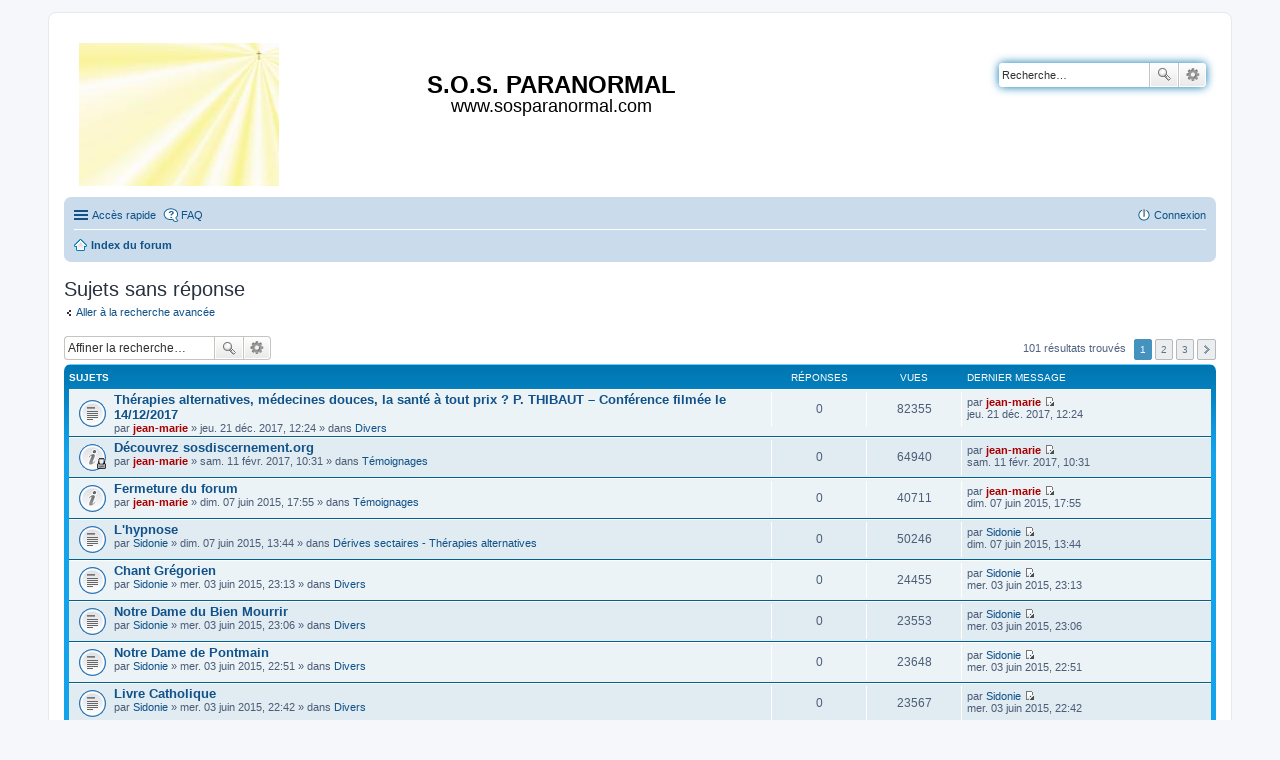

--- FILE ---
content_type: text/html; charset=UTF-8
request_url: http://sosparanormal.free.fr/forum/search.php?search_id=unanswered&sid=02341ed6be2e717f4b043a0461c804f2
body_size: 77182
content:
<!DOCTYPE html>
<html dir="ltr" lang="fr">
<head>
<meta charset="utf-8" />
<meta http-equiv="X-UA-Compatible" content="IE=edge">
<meta name="viewport" content="width=device-width, initial-scale=1" />
<meta name="author" content="forum phpbb3 installé et modifié pour www.sosparanormal.com par jean-marie weber">
<meta name="keywords" content="Dieu, dieu, Jesus, jesus, Christ, christ, Marie, marie, priere, prière, catholique, chrétien, ange, anges, Ange, Anges, sosparanormal, paranormal, voyance, spiritisme, satanisme, enfer, gothic, gothiques, gothik, bibliotheque, bible, evangile, évangile, Evangile, bible audio, nouveau testament audio, Evangiles, exorcisme, exorciste, guerisseurs, guerisseur, meditation, méditation, méditation chrétienne, musique, musique extrême, don, dons, guerison, guerisons, sectes, nouvel âge, nouvel age, new age" />
<meta name="description" content="Site d'information et aide pour les personnes pensant avoir des problèmes d'origine surnaturelle, mises en garde contre certaines situations ou comportements potentiellement dangereux." />
<link rel="SHORTCUT ICON" type="image/x-icon" href="styles/prosilver/imageset/favicon.ico" />
<link rel="alternate" type="application/rss+xml" title="RSS" href="http://www.sosparanormal.com/nouveautes_rss.xml" />

<title>S.O.S. PARANORMAL - Sujets sans réponse</title>



<!--
	phpBB style name: prosilver
	Based on style:   prosilver (this is the default phpBB3 style)
	Original author:  Tom Beddard ( http://www.subBlue.com/ )
	Modified by:
-->

<link href="./styles/prosilver/theme/stylesheet.css?assets_version=15" rel="stylesheet">
<link href="./styles/prosilver/theme/fr/stylesheet.css?assets_version=15" rel="stylesheet">
<link href="./styles/prosilver/theme/responsive.css?assets_version=15" rel="stylesheet" media="all and (max-width: 700px)">



<!--[if lte IE 9]>
	<link href="./styles/prosilver/theme/tweaks.css?assets_version=15" rel="stylesheet">
<![endif]-->





</head>
<body id="phpbb" class="nojs notouch section-search ltr ">


<div id="wrap">
	<a id="top" class="anchor" accesskey="t"></a>
	<div id="page-header">
		<div class="headerbar" role="banner">
					<div class="inner">

			<div id="site-description">
				<a id="logo" class="logo" href="./index.php?sid=4d7a0cc2d9772605340f1fd70c34e186" title="Index du forum"><img src="styles/prosilver/imageset/site_logo.jpg" border="0" alt="Index du forum" vspace="1" /></a>
				<h1 align="center"><br /><font size="+2"><font color="black">S.O.S. PARANORMAL</font></font></h1>
				<p align="center"><font size="+1"><font color="black">www.sosparanormal.com</font></font></p>
				<p class="skiplink"><a href="#start_here">Vers le contenu</a></p>
			</div>

									<div id="search-box" class="search-box search-header" role="search">
				<form action="./search.php?sid=4d7a0cc2d9772605340f1fd70c34e186" method="get" id="search">
				<fieldset>
					<input name="keywords" id="keywords" type="search" maxlength="128" title="Recherche par mots-clés" class="inputbox search tiny" size="20" value="" placeholder="Recherche…" />
					<button class="button icon-button search-icon" type="submit" title="Rechercher">Rechercher</button>
					<a href="./search.php?sid=4d7a0cc2d9772605340f1fd70c34e186" class="button icon-button search-adv-icon" title="Recherche avancée">Recherche avancée</a>
					<input type="hidden" name="sid" value="4d7a0cc2d9772605340f1fd70c34e186" />

				</fieldset>
				</form>
			</div>
						
			</div>
					</div>
				<div class="navbar" role="navigation">
	<div class="inner">

	<ul id="nav-main" class="linklist bulletin" role="menubar">

		<li id="quick-links" class="small-icon responsive-menu dropdown-container" data-skip-responsive="true">
			<a href="#" class="responsive-menu-link dropdown-trigger">Accès rapide</a>
			<div class="dropdown hidden">
				<div class="pointer"><div class="pointer-inner"></div></div>
				<ul class="dropdown-contents" role="menu">
					
											<li class="separator"></li>
																								<li class="small-icon icon-search-unanswered"><a href="./search.php?search_id=unanswered&amp;sid=4d7a0cc2d9772605340f1fd70c34e186" role="menuitem">Sujets sans réponse</a></li>
						<li class="small-icon icon-search-active"><a href="./search.php?search_id=active_topics&amp;sid=4d7a0cc2d9772605340f1fd70c34e186" role="menuitem">Sujets actifs</a></li>
						<li class="separator"></li>
						<li class="small-icon icon-search"><a href="./search.php?sid=4d7a0cc2d9772605340f1fd70c34e186" role="menuitem">Rechercher</a></li>
					
											<li class="separator"></li>
												<li class="small-icon icon-team"><a href="./memberlist.php?mode=team&amp;sid=4d7a0cc2d9772605340f1fd70c34e186" role="menuitem">L’équipe du forum</a></li>										<li class="separator"></li>

									</ul>
			</div>
		</li>

				<li class="small-icon icon-faq" data-skip-responsive="true"><a href="./faq.php?sid=4d7a0cc2d9772605340f1fd70c34e186" rel="help" title="Foire aux questions (Questions posées fréquemment)" role="menuitem">FAQ</a></li>
						
			<li class="small-icon icon-logout rightside"  data-skip-responsive="true"><a href="./ucp.php?mode=login&amp;sid=4d7a0cc2d9772605340f1fd70c34e186" title="Connexion" accesskey="x" role="menuitem">Connexion</a></li>
						</ul>

	<ul id="nav-breadcrumbs" class="linklist navlinks" role="menubar">
						<li class="small-icon icon-home breadcrumbs">
									<span class="crumb" itemtype="http://data-vocabulary.org/Breadcrumb" itemscope=""><a href="./index.php?sid=4d7a0cc2d9772605340f1fd70c34e186" accesskey="h" data-navbar-reference="index" itemprop="url"><span itemprop="title">Index du forum</span></a></span>
								</li>
		
					<li class="rightside responsive-search" style="display: none;"><a href="./search.php?sid=4d7a0cc2d9772605340f1fd70c34e186" title="Voir les options de recherche avancée" role="menuitem">Rechercher</a></li>
			</ul>

	</div>
</div>
	</div>

	
	<a id="start_here" class="anchor"></a>
	<div id="page-body" role="main">
		
		

<h2 class="searchresults-title">Sujets sans réponse</h2>

	<p class="advanced-search-link"><a class="arrow-left" href="./search.php?sid=4d7a0cc2d9772605340f1fd70c34e186" title="Recherche avancée">Aller à la recherche avancée</a></p>


	<div class="action-bar top">

			<div class="search-box" role="search">
			<form method="post" action="./search.php?st=0&amp;sk=t&amp;sd=d&amp;sr=topics&amp;sid=4d7a0cc2d9772605340f1fd70c34e186&amp;search_id=unanswered">
			<fieldset>
				<input class="inputbox search tiny" type="search" name="add_keywords" id="add_keywords" value="" placeholder="Affiner la recherche…" />
				<button class="button icon-button search-icon" type="submit" title="Rechercher">Rechercher</button>
				<a href="./search.php?sid=4d7a0cc2d9772605340f1fd70c34e186" class="button icon-button search-adv-icon" title="Recherche avancée">Recherche avancée</a>
			</fieldset>
			</form>
		</div>
	
		
		<div class="pagination">
						101 résultats trouvés
							<ul>
		<li class="active"><span>1</span></li>
			<li><a href="./search.php?st=0&amp;sk=t&amp;sd=d&amp;sr=topics&amp;sid=4d7a0cc2d9772605340f1fd70c34e186&amp;search_id=unanswered&amp;start=50" role="button">2</a></li>
			<li><a href="./search.php?st=0&amp;sk=t&amp;sd=d&amp;sr=topics&amp;sid=4d7a0cc2d9772605340f1fd70c34e186&amp;search_id=unanswered&amp;start=100" role="button">3</a></li>
			<li class="next"><a href="./search.php?st=0&amp;sk=t&amp;sd=d&amp;sr=topics&amp;sid=4d7a0cc2d9772605340f1fd70c34e186&amp;search_id=unanswered&amp;start=50" rel="next" role="button">Suivante</a></li>
	</ul>
					</div>
	</div>


		<div class="forumbg">

		<div class="inner">
		<ul class="topiclist">
			<li class="header">
				<dl class="icon">
					<dt><div class="list-inner">Sujets</div></dt>
					<dd class="posts">Réponses</dd>
					<dd class="views">Vues</dd>
					<dd class="lastpost"><span>Dernier message</span></dd>
				</dl>
			</li>
		</ul>
		<ul class="topiclist topics">

								<li class="row bg1">
				<dl class="icon topic_read">
					<dt  title="Aucun nouveau message non-lu dans ce sujet.">
												<div class="list-inner">

																					<a href="./viewtopic.php?f=5&amp;t=1085&amp;sid=4d7a0cc2d9772605340f1fd70c34e186" class="topictitle">Thérapies alternatives, médecines douces, la santé à tout prix ? P. THIBAUT – Conférence filmée le 14/12/2017</a> 
																					<br />
																												par <a href="./memberlist.php?mode=viewprofile&amp;u=2&amp;sid=4d7a0cc2d9772605340f1fd70c34e186" style="color: #AA0000;" class="username-coloured">jean-marie</a> &raquo; jeu. 21 déc. 2017,  12:24 &raquo; dans <a href="./viewforum.php?f=5&amp;sid=4d7a0cc2d9772605340f1fd70c34e186">Divers</a>
							
						</div>
					</dt>
					<dd class="posts">0</dd>
					<dd class="views">82355</dd>
					<dd class="lastpost"><span>
						par <a href="./memberlist.php?mode=viewprofile&amp;u=2&amp;sid=4d7a0cc2d9772605340f1fd70c34e186" style="color: #AA0000;" class="username-coloured">jean-marie</a>
						<a href="./viewtopic.php?f=5&amp;t=1085&amp;p=5563&amp;sid=4d7a0cc2d9772605340f1fd70c34e186#p5563" title="Aller au dernier message"><span class="imageset icon_topic_latest" title="Voir le dernier message">Voir le dernier message</span></a> <br />jeu. 21 déc. 2017,  12:24<br /> </span>
					</dd>
				</dl>
			</li>
											<li class="row bg2">
				<dl class="icon global_read_locked">
					<dt  title="Ce sujet est verrouillé, vous ne pouvez pas modifier de messages ou poster de réponse.">
												<div class="list-inner">

																					<a href="./viewtopic.php?f=2&amp;t=1084&amp;sid=4d7a0cc2d9772605340f1fd70c34e186" class="topictitle">Découvrez sosdiscernement.org</a> 
																					<br />
																												par <a href="./memberlist.php?mode=viewprofile&amp;u=2&amp;sid=4d7a0cc2d9772605340f1fd70c34e186" style="color: #AA0000;" class="username-coloured">jean-marie</a> &raquo; sam. 11 févr. 2017,  10:31 &raquo; dans <a href="./viewforum.php?f=2&amp;sid=4d7a0cc2d9772605340f1fd70c34e186">Témoignages</a>
							
						</div>
					</dt>
					<dd class="posts">0</dd>
					<dd class="views">64940</dd>
					<dd class="lastpost"><span>
						par <a href="./memberlist.php?mode=viewprofile&amp;u=2&amp;sid=4d7a0cc2d9772605340f1fd70c34e186" style="color: #AA0000;" class="username-coloured">jean-marie</a>
						<a href="./viewtopic.php?f=2&amp;t=1084&amp;p=5562&amp;sid=4d7a0cc2d9772605340f1fd70c34e186#p5562" title="Aller au dernier message"><span class="imageset icon_topic_latest" title="Voir le dernier message">Voir le dernier message</span></a> <br />sam. 11 févr. 2017,  10:31<br /> </span>
					</dd>
				</dl>
			</li>
											<li class="row bg1">
				<dl class="icon global_read">
					<dt  title="Aucun nouveau message non-lu dans ce sujet.">
												<div class="list-inner">

																					<a href="./viewtopic.php?f=2&amp;t=1082&amp;sid=4d7a0cc2d9772605340f1fd70c34e186" class="topictitle">Fermeture du forum</a> 
																					<br />
																												par <a href="./memberlist.php?mode=viewprofile&amp;u=2&amp;sid=4d7a0cc2d9772605340f1fd70c34e186" style="color: #AA0000;" class="username-coloured">jean-marie</a> &raquo; dim. 07 juin 2015,  17:55 &raquo; dans <a href="./viewforum.php?f=2&amp;sid=4d7a0cc2d9772605340f1fd70c34e186">Témoignages</a>
							
						</div>
					</dt>
					<dd class="posts">0</dd>
					<dd class="views">40711</dd>
					<dd class="lastpost"><span>
						par <a href="./memberlist.php?mode=viewprofile&amp;u=2&amp;sid=4d7a0cc2d9772605340f1fd70c34e186" style="color: #AA0000;" class="username-coloured">jean-marie</a>
						<a href="./viewtopic.php?f=2&amp;t=1082&amp;p=5560&amp;sid=4d7a0cc2d9772605340f1fd70c34e186#p5560" title="Aller au dernier message"><span class="imageset icon_topic_latest" title="Voir le dernier message">Voir le dernier message</span></a> <br />dim. 07 juin 2015,  17:55<br /> </span>
					</dd>
				</dl>
			</li>
											<li class="row bg2">
				<dl class="icon topic_read">
					<dt  title="Aucun nouveau message non-lu dans ce sujet.">
												<div class="list-inner">

																					<a href="./viewtopic.php?f=11&amp;t=1081&amp;sid=4d7a0cc2d9772605340f1fd70c34e186" class="topictitle">L'hypnose</a> 
																					<br />
																												par <a href="./memberlist.php?mode=viewprofile&amp;u=914&amp;sid=4d7a0cc2d9772605340f1fd70c34e186" class="username">Sidonie</a> &raquo; dim. 07 juin 2015,  13:44 &raquo; dans <a href="./viewforum.php?f=11&amp;sid=4d7a0cc2d9772605340f1fd70c34e186">Dérives sectaires - Thérapies alternatives</a>
							
						</div>
					</dt>
					<dd class="posts">0</dd>
					<dd class="views">50246</dd>
					<dd class="lastpost"><span>
						par <a href="./memberlist.php?mode=viewprofile&amp;u=914&amp;sid=4d7a0cc2d9772605340f1fd70c34e186" class="username">Sidonie</a>
						<a href="./viewtopic.php?f=11&amp;t=1081&amp;p=5554&amp;sid=4d7a0cc2d9772605340f1fd70c34e186#p5554" title="Aller au dernier message"><span class="imageset icon_topic_latest" title="Voir le dernier message">Voir le dernier message</span></a> <br />dim. 07 juin 2015,  13:44<br /> </span>
					</dd>
				</dl>
			</li>
											<li class="row bg1">
				<dl class="icon topic_read">
					<dt  title="Aucun nouveau message non-lu dans ce sujet.">
												<div class="list-inner">

																					<a href="./viewtopic.php?f=5&amp;t=1080&amp;sid=4d7a0cc2d9772605340f1fd70c34e186" class="topictitle">Chant Grégorien</a> 
																					<br />
																												par <a href="./memberlist.php?mode=viewprofile&amp;u=914&amp;sid=4d7a0cc2d9772605340f1fd70c34e186" class="username">Sidonie</a> &raquo; mer. 03 juin 2015,  23:13 &raquo; dans <a href="./viewforum.php?f=5&amp;sid=4d7a0cc2d9772605340f1fd70c34e186">Divers</a>
							
						</div>
					</dt>
					<dd class="posts">0</dd>
					<dd class="views">24455</dd>
					<dd class="lastpost"><span>
						par <a href="./memberlist.php?mode=viewprofile&amp;u=914&amp;sid=4d7a0cc2d9772605340f1fd70c34e186" class="username">Sidonie</a>
						<a href="./viewtopic.php?f=5&amp;t=1080&amp;p=5531&amp;sid=4d7a0cc2d9772605340f1fd70c34e186#p5531" title="Aller au dernier message"><span class="imageset icon_topic_latest" title="Voir le dernier message">Voir le dernier message</span></a> <br />mer. 03 juin 2015,  23:13<br /> </span>
					</dd>
				</dl>
			</li>
											<li class="row bg2">
				<dl class="icon topic_read">
					<dt  title="Aucun nouveau message non-lu dans ce sujet.">
												<div class="list-inner">

																					<a href="./viewtopic.php?f=5&amp;t=1079&amp;sid=4d7a0cc2d9772605340f1fd70c34e186" class="topictitle">Notre Dame du Bien Mourrir</a> 
																					<br />
																												par <a href="./memberlist.php?mode=viewprofile&amp;u=914&amp;sid=4d7a0cc2d9772605340f1fd70c34e186" class="username">Sidonie</a> &raquo; mer. 03 juin 2015,  23:06 &raquo; dans <a href="./viewforum.php?f=5&amp;sid=4d7a0cc2d9772605340f1fd70c34e186">Divers</a>
							
						</div>
					</dt>
					<dd class="posts">0</dd>
					<dd class="views">23553</dd>
					<dd class="lastpost"><span>
						par <a href="./memberlist.php?mode=viewprofile&amp;u=914&amp;sid=4d7a0cc2d9772605340f1fd70c34e186" class="username">Sidonie</a>
						<a href="./viewtopic.php?f=5&amp;t=1079&amp;p=5530&amp;sid=4d7a0cc2d9772605340f1fd70c34e186#p5530" title="Aller au dernier message"><span class="imageset icon_topic_latest" title="Voir le dernier message">Voir le dernier message</span></a> <br />mer. 03 juin 2015,  23:06<br /> </span>
					</dd>
				</dl>
			</li>
											<li class="row bg1">
				<dl class="icon topic_read">
					<dt  title="Aucun nouveau message non-lu dans ce sujet.">
												<div class="list-inner">

																					<a href="./viewtopic.php?f=5&amp;t=1078&amp;sid=4d7a0cc2d9772605340f1fd70c34e186" class="topictitle">Notre Dame de Pontmain</a> 
																					<br />
																												par <a href="./memberlist.php?mode=viewprofile&amp;u=914&amp;sid=4d7a0cc2d9772605340f1fd70c34e186" class="username">Sidonie</a> &raquo; mer. 03 juin 2015,  22:51 &raquo; dans <a href="./viewforum.php?f=5&amp;sid=4d7a0cc2d9772605340f1fd70c34e186">Divers</a>
							
						</div>
					</dt>
					<dd class="posts">0</dd>
					<dd class="views">23648</dd>
					<dd class="lastpost"><span>
						par <a href="./memberlist.php?mode=viewprofile&amp;u=914&amp;sid=4d7a0cc2d9772605340f1fd70c34e186" class="username">Sidonie</a>
						<a href="./viewtopic.php?f=5&amp;t=1078&amp;p=5529&amp;sid=4d7a0cc2d9772605340f1fd70c34e186#p5529" title="Aller au dernier message"><span class="imageset icon_topic_latest" title="Voir le dernier message">Voir le dernier message</span></a> <br />mer. 03 juin 2015,  22:51<br /> </span>
					</dd>
				</dl>
			</li>
											<li class="row bg2">
				<dl class="icon topic_read">
					<dt  title="Aucun nouveau message non-lu dans ce sujet.">
												<div class="list-inner">

																					<a href="./viewtopic.php?f=5&amp;t=1077&amp;sid=4d7a0cc2d9772605340f1fd70c34e186" class="topictitle">Livre Catholique</a> 
																					<br />
																												par <a href="./memberlist.php?mode=viewprofile&amp;u=914&amp;sid=4d7a0cc2d9772605340f1fd70c34e186" class="username">Sidonie</a> &raquo; mer. 03 juin 2015,  22:42 &raquo; dans <a href="./viewforum.php?f=5&amp;sid=4d7a0cc2d9772605340f1fd70c34e186">Divers</a>
							
						</div>
					</dt>
					<dd class="posts">0</dd>
					<dd class="views">23567</dd>
					<dd class="lastpost"><span>
						par <a href="./memberlist.php?mode=viewprofile&amp;u=914&amp;sid=4d7a0cc2d9772605340f1fd70c34e186" class="username">Sidonie</a>
						<a href="./viewtopic.php?f=5&amp;t=1077&amp;p=5528&amp;sid=4d7a0cc2d9772605340f1fd70c34e186#p5528" title="Aller au dernier message"><span class="imageset icon_topic_latest" title="Voir le dernier message">Voir le dernier message</span></a> <br />mer. 03 juin 2015,  22:42<br /> </span>
					</dd>
				</dl>
			</li>
											<li class="row bg1">
				<dl class="icon topic_read">
					<dt  title="Aucun nouveau message non-lu dans ce sujet.">
												<div class="list-inner">

																					<a href="./viewtopic.php?f=3&amp;t=1071&amp;sid=4d7a0cc2d9772605340f1fd70c34e186" class="topictitle">Exorciste Drome</a> 
																					<br />
																												par <a href="./memberlist.php?mode=viewprofile&amp;u=659&amp;sid=4d7a0cc2d9772605340f1fd70c34e186" class="username">Protection</a> &raquo; jeu. 24 juil. 2014,  18:40 &raquo; dans <a href="./viewforum.php?f=3&amp;sid=4d7a0cc2d9772605340f1fd70c34e186">Aidez-moi</a>
							
						</div>
					</dt>
					<dd class="posts">0</dd>
					<dd class="views">23487</dd>
					<dd class="lastpost"><span>
						par <a href="./memberlist.php?mode=viewprofile&amp;u=659&amp;sid=4d7a0cc2d9772605340f1fd70c34e186" class="username">Protection</a>
						<a href="./viewtopic.php?f=3&amp;t=1071&amp;p=5480&amp;sid=4d7a0cc2d9772605340f1fd70c34e186#p5480" title="Aller au dernier message"><span class="imageset icon_topic_latest" title="Voir le dernier message">Voir le dernier message</span></a> <br />jeu. 24 juil. 2014,  18:40<br /> </span>
					</dd>
				</dl>
			</li>
											<li class="row bg2">
				<dl class="icon topic_read">
					<dt  title="Aucun nouveau message non-lu dans ce sujet.">
												<div class="list-inner">

																					<a href="./viewtopic.php?f=2&amp;t=1066&amp;sid=4d7a0cc2d9772605340f1fd70c34e186" class="topictitle">La méditation, ouverture de chakra danger!</a> 
																					<br />
																												par <a href="./memberlist.php?mode=viewprofile&amp;u=24577&amp;sid=4d7a0cc2d9772605340f1fd70c34e186" class="username">jecherchedieu</a> &raquo; jeu. 23 janv. 2014,  9:12 &raquo; dans <a href="./viewforum.php?f=2&amp;sid=4d7a0cc2d9772605340f1fd70c34e186">Témoignages</a>
							
						</div>
					</dt>
					<dd class="posts">0</dd>
					<dd class="views">24896</dd>
					<dd class="lastpost"><span>
						par <a href="./memberlist.php?mode=viewprofile&amp;u=24577&amp;sid=4d7a0cc2d9772605340f1fd70c34e186" class="username">jecherchedieu</a>
						<a href="./viewtopic.php?f=2&amp;t=1066&amp;p=5451&amp;sid=4d7a0cc2d9772605340f1fd70c34e186#p5451" title="Aller au dernier message"><span class="imageset icon_topic_latest" title="Voir le dernier message">Voir le dernier message</span></a> <br />jeu. 23 janv. 2014,  9:12<br /> </span>
					</dd>
				</dl>
			</li>
											<li class="row bg1">
				<dl class="icon topic_read">
					<dt  title="Aucun nouveau message non-lu dans ce sujet.">
												<div class="list-inner">

																					<a href="./viewtopic.php?f=3&amp;t=1065&amp;sid=4d7a0cc2d9772605340f1fd70c34e186" class="topictitle">Joyeux Noël</a> 
																					<br />
																												par <a href="./memberlist.php?mode=viewprofile&amp;u=2&amp;sid=4d7a0cc2d9772605340f1fd70c34e186" style="color: #AA0000;" class="username-coloured">jean-marie</a> &raquo; mer. 25 déc. 2013,  9:44 &raquo; dans <a href="./viewforum.php?f=3&amp;sid=4d7a0cc2d9772605340f1fd70c34e186">Aidez-moi</a>
							
						</div>
					</dt>
					<dd class="posts">0</dd>
					<dd class="views">24156</dd>
					<dd class="lastpost"><span>
						par <a href="./memberlist.php?mode=viewprofile&amp;u=2&amp;sid=4d7a0cc2d9772605340f1fd70c34e186" style="color: #AA0000;" class="username-coloured">jean-marie</a>
						<a href="./viewtopic.php?f=3&amp;t=1065&amp;p=5446&amp;sid=4d7a0cc2d9772605340f1fd70c34e186#p5446" title="Aller au dernier message"><span class="imageset icon_topic_latest" title="Voir le dernier message">Voir le dernier message</span></a> <br />mer. 25 déc. 2013,  9:44<br /> </span>
					</dd>
				</dl>
			</li>
											<li class="row bg2">
				<dl class="icon topic_read">
					<dt  title="Aucun nouveau message non-lu dans ce sujet.">
												<div class="list-inner">

																					<a href="./viewtopic.php?f=4&amp;t=1062&amp;sid=4d7a0cc2d9772605340f1fd70c34e186" class="topictitle">Comme Source de Miséricorde pour nous....</a> 
																					<br />
																												par <a href="./memberlist.php?mode=viewprofile&amp;u=659&amp;sid=4d7a0cc2d9772605340f1fd70c34e186" class="username">Protection</a> &raquo; dim. 06 oct. 2013,  0:02 &raquo; dans <a href="./viewforum.php?f=4&amp;sid=4d7a0cc2d9772605340f1fd70c34e186">Intentions de Prières</a>
							
						</div>
					</dt>
					<dd class="posts">0</dd>
					<dd class="views">54993</dd>
					<dd class="lastpost"><span>
						par <a href="./memberlist.php?mode=viewprofile&amp;u=659&amp;sid=4d7a0cc2d9772605340f1fd70c34e186" class="username">Protection</a>
						<a href="./viewtopic.php?f=4&amp;t=1062&amp;p=5440&amp;sid=4d7a0cc2d9772605340f1fd70c34e186#p5440" title="Aller au dernier message"><span class="imageset icon_topic_latest" title="Voir le dernier message">Voir le dernier message</span></a> <br />dim. 06 oct. 2013,  0:02<br /> </span>
					</dd>
				</dl>
			</li>
											<li class="row bg1">
				<dl class="icon topic_read">
					<dt  title="Aucun nouveau message non-lu dans ce sujet.">
												<div class="list-inner">

																					<a href="./viewtopic.php?f=2&amp;t=1061&amp;sid=4d7a0cc2d9772605340f1fd70c34e186" class="topictitle">« Des gens se ruinent pour une consultation de voyance » int</a> 
																					<br />
																												par <a href="./memberlist.php?mode=viewprofile&amp;u=2&amp;sid=4d7a0cc2d9772605340f1fd70c34e186" style="color: #AA0000;" class="username-coloured">jean-marie</a> &raquo; sam. 28 sept. 2013,  16:53 &raquo; dans <a href="./viewforum.php?f=2&amp;sid=4d7a0cc2d9772605340f1fd70c34e186">Témoignages</a>
							
						</div>
					</dt>
					<dd class="posts">0</dd>
					<dd class="views">24991</dd>
					<dd class="lastpost"><span>
						par <a href="./memberlist.php?mode=viewprofile&amp;u=2&amp;sid=4d7a0cc2d9772605340f1fd70c34e186" style="color: #AA0000;" class="username-coloured">jean-marie</a>
						<a href="./viewtopic.php?f=2&amp;t=1061&amp;p=5433&amp;sid=4d7a0cc2d9772605340f1fd70c34e186#p5433" title="Aller au dernier message"><span class="imageset icon_topic_latest" title="Voir le dernier message">Voir le dernier message</span></a> <br />sam. 28 sept. 2013,  16:53<br /> </span>
					</dd>
				</dl>
			</li>
											<li class="row bg2">
				<dl class="icon topic_read">
					<dt  title="Aucun nouveau message non-lu dans ce sujet.">
												<div class="list-inner">

																					<a href="./viewtopic.php?f=4&amp;t=1050&amp;sid=4d7a0cc2d9772605340f1fd70c34e186" class="topictitle">Pour tous les  prêtres.</a> 
																					<br />
																												par <a href="./memberlist.php?mode=viewprofile&amp;u=707&amp;sid=4d7a0cc2d9772605340f1fd70c34e186" class="username">chuck09</a> &raquo; dim. 28 avr. 2013,  15:34 &raquo; dans <a href="./viewforum.php?f=4&amp;sid=4d7a0cc2d9772605340f1fd70c34e186">Intentions de Prières</a>
							
						</div>
					</dt>
					<dd class="posts">0</dd>
					<dd class="views">23918</dd>
					<dd class="lastpost"><span>
						par <a href="./memberlist.php?mode=viewprofile&amp;u=707&amp;sid=4d7a0cc2d9772605340f1fd70c34e186" class="username">chuck09</a>
						<a href="./viewtopic.php?f=4&amp;t=1050&amp;p=5341&amp;sid=4d7a0cc2d9772605340f1fd70c34e186#p5341" title="Aller au dernier message"><span class="imageset icon_topic_latest" title="Voir le dernier message">Voir le dernier message</span></a> <br />dim. 28 avr. 2013,  15:34<br /> </span>
					</dd>
				</dl>
			</li>
											<li class="row bg1">
				<dl class="icon topic_read">
					<dt  title="Aucun nouveau message non-lu dans ce sujet.">
												<div class="list-inner">

																					<a href="./viewtopic.php?f=5&amp;t=1049&amp;sid=4d7a0cc2d9772605340f1fd70c34e186" class="topictitle">Délivre-Nous du Mal</a> 
																					<br />
																												par <a href="./memberlist.php?mode=viewprofile&amp;u=914&amp;sid=4d7a0cc2d9772605340f1fd70c34e186" class="username">Sidonie</a> &raquo; sam. 27 avr. 2013,  10:30 &raquo; dans <a href="./viewforum.php?f=5&amp;sid=4d7a0cc2d9772605340f1fd70c34e186">Divers</a>
							
						</div>
					</dt>
					<dd class="posts">0</dd>
					<dd class="views">23393</dd>
					<dd class="lastpost"><span>
						par <a href="./memberlist.php?mode=viewprofile&amp;u=914&amp;sid=4d7a0cc2d9772605340f1fd70c34e186" class="username">Sidonie</a>
						<a href="./viewtopic.php?f=5&amp;t=1049&amp;p=5322&amp;sid=4d7a0cc2d9772605340f1fd70c34e186#p5322" title="Aller au dernier message"><span class="imageset icon_topic_latest" title="Voir le dernier message">Voir le dernier message</span></a> <br />sam. 27 avr. 2013,  10:30<br /> </span>
					</dd>
				</dl>
			</li>
											<li class="row bg2">
				<dl class="icon topic_read">
					<dt  title="Aucun nouveau message non-lu dans ce sujet.">
												<div class="list-inner">

																					<a href="./viewtopic.php?f=5&amp;t=1045&amp;sid=4d7a0cc2d9772605340f1fd70c34e186" class="topictitle">Comment devenir Saints et Sainte ? La Sainteté</a> 
																					<br />
																												par <a href="./memberlist.php?mode=viewprofile&amp;u=914&amp;sid=4d7a0cc2d9772605340f1fd70c34e186" class="username">Sidonie</a> &raquo; lun. 22 avr. 2013,  10:08 &raquo; dans <a href="./viewforum.php?f=5&amp;sid=4d7a0cc2d9772605340f1fd70c34e186">Divers</a>
							
						</div>
					</dt>
					<dd class="posts">0</dd>
					<dd class="views">23635</dd>
					<dd class="lastpost"><span>
						par <a href="./memberlist.php?mode=viewprofile&amp;u=914&amp;sid=4d7a0cc2d9772605340f1fd70c34e186" class="username">Sidonie</a>
						<a href="./viewtopic.php?f=5&amp;t=1045&amp;p=5303&amp;sid=4d7a0cc2d9772605340f1fd70c34e186#p5303" title="Aller au dernier message"><span class="imageset icon_topic_latest" title="Voir le dernier message">Voir le dernier message</span></a> <br />lun. 22 avr. 2013,  10:08<br /> </span>
					</dd>
				</dl>
			</li>
											<li class="row bg1">
				<dl class="icon topic_read">
					<dt  title="Aucun nouveau message non-lu dans ce sujet.">
												<div class="list-inner">

																					<a href="./viewtopic.php?f=5&amp;t=1043&amp;sid=4d7a0cc2d9772605340f1fd70c34e186" class="topictitle">Le Rosaire a Marie</a> 
																					<br />
																												par <a href="./memberlist.php?mode=viewprofile&amp;u=914&amp;sid=4d7a0cc2d9772605340f1fd70c34e186" class="username">Sidonie</a> &raquo; sam. 20 avr. 2013,  19:02 &raquo; dans <a href="./viewforum.php?f=5&amp;sid=4d7a0cc2d9772605340f1fd70c34e186">Divers</a>
							
						</div>
					</dt>
					<dd class="posts">0</dd>
					<dd class="views">23048</dd>
					<dd class="lastpost"><span>
						par <a href="./memberlist.php?mode=viewprofile&amp;u=914&amp;sid=4d7a0cc2d9772605340f1fd70c34e186" class="username">Sidonie</a>
						<a href="./viewtopic.php?f=5&amp;t=1043&amp;p=5299&amp;sid=4d7a0cc2d9772605340f1fd70c34e186#p5299" title="Aller au dernier message"><span class="imageset icon_topic_latest" title="Voir le dernier message">Voir le dernier message</span></a> <br />sam. 20 avr. 2013,  19:02<br /> </span>
					</dd>
				</dl>
			</li>
											<li class="row bg2">
				<dl class="icon topic_read">
					<dt  title="Aucun nouveau message non-lu dans ce sujet.">
												<div class="list-inner">

																					<a href="./viewtopic.php?f=5&amp;t=1039&amp;sid=4d7a0cc2d9772605340f1fd70c34e186" class="topictitle">Un site pour prier pour Benoît XVI et le remercier</a> 
																					<br />
																												par <a href="./memberlist.php?mode=viewprofile&amp;u=2&amp;sid=4d7a0cc2d9772605340f1fd70c34e186" style="color: #AA0000;" class="username-coloured">jean-marie</a> &raquo; ven. 15 févr. 2013,  19:20 &raquo; dans <a href="./viewforum.php?f=5&amp;sid=4d7a0cc2d9772605340f1fd70c34e186">Divers</a>
							
						</div>
					</dt>
					<dd class="posts">0</dd>
					<dd class="views">23508</dd>
					<dd class="lastpost"><span>
						par <a href="./memberlist.php?mode=viewprofile&amp;u=2&amp;sid=4d7a0cc2d9772605340f1fd70c34e186" style="color: #AA0000;" class="username-coloured">jean-marie</a>
						<a href="./viewtopic.php?f=5&amp;t=1039&amp;p=5277&amp;sid=4d7a0cc2d9772605340f1fd70c34e186#p5277" title="Aller au dernier message"><span class="imageset icon_topic_latest" title="Voir le dernier message">Voir le dernier message</span></a> <br />ven. 15 févr. 2013,  19:20<br /> </span>
					</dd>
				</dl>
			</li>
											<li class="row bg1">
				<dl class="icon topic_read">
					<dt  title="Aucun nouveau message non-lu dans ce sujet.">
												<div class="list-inner">

																					<a href="./viewtopic.php?f=2&amp;t=1038&amp;sid=4d7a0cc2d9772605340f1fd70c34e186" class="topictitle">Enfer - témoignage de Mme Gloria POLO</a> 
																					<br />
																												par <a href="./memberlist.php?mode=viewprofile&amp;u=2&amp;sid=4d7a0cc2d9772605340f1fd70c34e186" style="color: #AA0000;" class="username-coloured">jean-marie</a> &raquo; mer. 30 janv. 2013,  14:02 &raquo; dans <a href="./viewforum.php?f=2&amp;sid=4d7a0cc2d9772605340f1fd70c34e186">Témoignages</a>
							
						</div>
					</dt>
					<dd class="posts">0</dd>
					<dd class="views">23799</dd>
					<dd class="lastpost"><span>
						par <a href="./memberlist.php?mode=viewprofile&amp;u=2&amp;sid=4d7a0cc2d9772605340f1fd70c34e186" style="color: #AA0000;" class="username-coloured">jean-marie</a>
						<a href="./viewtopic.php?f=2&amp;t=1038&amp;p=5276&amp;sid=4d7a0cc2d9772605340f1fd70c34e186#p5276" title="Aller au dernier message"><span class="imageset icon_topic_latest" title="Voir le dernier message">Voir le dernier message</span></a> <br />mer. 30 janv. 2013,  14:02<br /> </span>
					</dd>
				</dl>
			</li>
											<li class="row bg2">
				<dl class="icon topic_read">
					<dt  title="Aucun nouveau message non-lu dans ce sujet.">
												<div class="list-inner">

																					<a href="./viewtopic.php?f=5&amp;t=1037&amp;sid=4d7a0cc2d9772605340f1fd70c34e186" class="topictitle">Interview du Père JEANGUENIN</a> 
																					<br />
																												par <a href="./memberlist.php?mode=viewprofile&amp;u=2&amp;sid=4d7a0cc2d9772605340f1fd70c34e186" style="color: #AA0000;" class="username-coloured">jean-marie</a> &raquo; dim. 27 janv. 2013,  20:06 &raquo; dans <a href="./viewforum.php?f=5&amp;sid=4d7a0cc2d9772605340f1fd70c34e186">Divers</a>
							
						</div>
					</dt>
					<dd class="posts">0</dd>
					<dd class="views">23393</dd>
					<dd class="lastpost"><span>
						par <a href="./memberlist.php?mode=viewprofile&amp;u=2&amp;sid=4d7a0cc2d9772605340f1fd70c34e186" style="color: #AA0000;" class="username-coloured">jean-marie</a>
						<a href="./viewtopic.php?f=5&amp;t=1037&amp;p=5271&amp;sid=4d7a0cc2d9772605340f1fd70c34e186#p5271" title="Aller au dernier message"><span class="imageset icon_topic_latest" title="Voir le dernier message">Voir le dernier message</span></a> <br />dim. 27 janv. 2013,  20:06<br /> </span>
					</dd>
				</dl>
			</li>
											<li class="row bg1">
				<dl class="icon topic_read">
					<dt  title="Aucun nouveau message non-lu dans ce sujet.">
												<div class="list-inner">

																					<a href="./viewtopic.php?f=5&amp;t=1032&amp;sid=4d7a0cc2d9772605340f1fd70c34e186" class="topictitle">Réponse d'un prêtre exorciste.</a> 
																					<br />
																												par <a href="./memberlist.php?mode=viewprofile&amp;u=707&amp;sid=4d7a0cc2d9772605340f1fd70c34e186" class="username">chuck09</a> &raquo; jeu. 08 nov. 2012,  21:46 &raquo; dans <a href="./viewforum.php?f=5&amp;sid=4d7a0cc2d9772605340f1fd70c34e186">Divers</a>
							
						</div>
					</dt>
					<dd class="posts">0</dd>
					<dd class="views">23628</dd>
					<dd class="lastpost"><span>
						par <a href="./memberlist.php?mode=viewprofile&amp;u=707&amp;sid=4d7a0cc2d9772605340f1fd70c34e186" class="username">chuck09</a>
						<a href="./viewtopic.php?f=5&amp;t=1032&amp;p=5225&amp;sid=4d7a0cc2d9772605340f1fd70c34e186#p5225" title="Aller au dernier message"><span class="imageset icon_topic_latest" title="Voir le dernier message">Voir le dernier message</span></a> <br />jeu. 08 nov. 2012,  21:46<br /> </span>
					</dd>
				</dl>
			</li>
											<li class="row bg2">
				<dl class="icon topic_read">
					<dt  title="Aucun nouveau message non-lu dans ce sujet.">
												<div class="list-inner">

																					<a href="./viewtopic.php?f=5&amp;t=1030&amp;sid=4d7a0cc2d9772605340f1fd70c34e186" class="topictitle">Holy wins</a> 
																					<br />
																												par <a href="./memberlist.php?mode=viewprofile&amp;u=659&amp;sid=4d7a0cc2d9772605340f1fd70c34e186" class="username">Protection</a> &raquo; mer. 31 oct. 2012,  20:01 &raquo; dans <a href="./viewforum.php?f=5&amp;sid=4d7a0cc2d9772605340f1fd70c34e186">Divers</a>
							
						</div>
					</dt>
					<dd class="posts">0</dd>
					<dd class="views">23191</dd>
					<dd class="lastpost"><span>
						par <a href="./memberlist.php?mode=viewprofile&amp;u=659&amp;sid=4d7a0cc2d9772605340f1fd70c34e186" class="username">Protection</a>
						<a href="./viewtopic.php?f=5&amp;t=1030&amp;p=5219&amp;sid=4d7a0cc2d9772605340f1fd70c34e186#p5219" title="Aller au dernier message"><span class="imageset icon_topic_latest" title="Voir le dernier message">Voir le dernier message</span></a> <br />mer. 31 oct. 2012,  20:01<br /> </span>
					</dd>
				</dl>
			</li>
											<li class="row bg1">
				<dl class="icon topic_read">
					<dt  title="Aucun nouveau message non-lu dans ce sujet.">
												<div class="list-inner">

																					<a href="./viewtopic.php?f=5&amp;t=1024&amp;sid=4d7a0cc2d9772605340f1fd70c34e186" class="topictitle">Un livre de prières à découvrir</a> 
																					<br />
																												par <a href="./memberlist.php?mode=viewprofile&amp;u=2&amp;sid=4d7a0cc2d9772605340f1fd70c34e186" style="color: #AA0000;" class="username-coloured">jean-marie</a> &raquo; ven. 19 oct. 2012,  16:42 &raquo; dans <a href="./viewforum.php?f=5&amp;sid=4d7a0cc2d9772605340f1fd70c34e186">Divers</a>
							
						</div>
					</dt>
					<dd class="posts">0</dd>
					<dd class="views">23581</dd>
					<dd class="lastpost"><span>
						par <a href="./memberlist.php?mode=viewprofile&amp;u=2&amp;sid=4d7a0cc2d9772605340f1fd70c34e186" style="color: #AA0000;" class="username-coloured">jean-marie</a>
						<a href="./viewtopic.php?f=5&amp;t=1024&amp;p=5190&amp;sid=4d7a0cc2d9772605340f1fd70c34e186#p5190" title="Aller au dernier message"><span class="imageset icon_topic_latest" title="Voir le dernier message">Voir le dernier message</span></a> <br />ven. 19 oct. 2012,  16:42<br /> </span>
					</dd>
				</dl>
			</li>
											<li class="row bg2">
				<dl class="icon topic_read">
					<dt  title="Aucun nouveau message non-lu dans ce sujet.">
												<div class="list-inner">

																					<a href="./viewtopic.php?f=2&amp;t=1012&amp;sid=4d7a0cc2d9772605340f1fd70c34e186" class="topictitle">De l’ésotérisme égyptien, à l’adoration eucharistique (Père</a> 
																					<br />
																												par <a href="./memberlist.php?mode=viewprofile&amp;u=2&amp;sid=4d7a0cc2d9772605340f1fd70c34e186" style="color: #AA0000;" class="username-coloured">jean-marie</a> &raquo; sam. 23 juin 2012,  10:54 &raquo; dans <a href="./viewforum.php?f=2&amp;sid=4d7a0cc2d9772605340f1fd70c34e186">Témoignages</a>
							
						</div>
					</dt>
					<dd class="posts">0</dd>
					<dd class="views">23431</dd>
					<dd class="lastpost"><span>
						par <a href="./memberlist.php?mode=viewprofile&amp;u=2&amp;sid=4d7a0cc2d9772605340f1fd70c34e186" style="color: #AA0000;" class="username-coloured">jean-marie</a>
						<a href="./viewtopic.php?f=2&amp;t=1012&amp;p=5076&amp;sid=4d7a0cc2d9772605340f1fd70c34e186#p5076" title="Aller au dernier message"><span class="imageset icon_topic_latest" title="Voir le dernier message">Voir le dernier message</span></a> <br />sam. 23 juin 2012,  10:54<br /> </span>
					</dd>
				</dl>
			</li>
											<li class="row bg1">
				<dl class="icon topic_read">
					<dt  title="Aucun nouveau message non-lu dans ce sujet.">
												<div class="list-inner">

																					<a href="./viewtopic.php?f=2&amp;t=1011&amp;sid=4d7a0cc2d9772605340f1fd70c34e186" class="topictitle">Guérison, conversion et délivrance (Bruno C.) (vidéo)</a> 
																					<br />
																												par <a href="./memberlist.php?mode=viewprofile&amp;u=2&amp;sid=4d7a0cc2d9772605340f1fd70c34e186" style="color: #AA0000;" class="username-coloured">jean-marie</a> &raquo; jeu. 14 juin 2012,  15:58 &raquo; dans <a href="./viewforum.php?f=2&amp;sid=4d7a0cc2d9772605340f1fd70c34e186">Témoignages</a>
							
						</div>
					</dt>
					<dd class="posts">0</dd>
					<dd class="views">23288</dd>
					<dd class="lastpost"><span>
						par <a href="./memberlist.php?mode=viewprofile&amp;u=2&amp;sid=4d7a0cc2d9772605340f1fd70c34e186" style="color: #AA0000;" class="username-coloured">jean-marie</a>
						<a href="./viewtopic.php?f=2&amp;t=1011&amp;p=5073&amp;sid=4d7a0cc2d9772605340f1fd70c34e186#p5073" title="Aller au dernier message"><span class="imageset icon_topic_latest" title="Voir le dernier message">Voir le dernier message</span></a> <br />jeu. 14 juin 2012,  15:58<br /> </span>
					</dd>
				</dl>
			</li>
											<li class="row bg2">
				<dl class="icon topic_read">
					<dt  title="Aucun nouveau message non-lu dans ce sujet.">
												<div class="list-inner">

																					<a href="./viewtopic.php?f=2&amp;t=1008&amp;sid=4d7a0cc2d9772605340f1fd70c34e186" class="topictitle">William - Le médium qui attendait Jésus Christ</a> 
																					<br />
																												par <a href="./memberlist.php?mode=viewprofile&amp;u=2&amp;sid=4d7a0cc2d9772605340f1fd70c34e186" style="color: #AA0000;" class="username-coloured">jean-marie</a> &raquo; sam. 09 juin 2012,  11:47 &raquo; dans <a href="./viewforum.php?f=2&amp;sid=4d7a0cc2d9772605340f1fd70c34e186">Témoignages</a>
							
						</div>
					</dt>
					<dd class="posts">0</dd>
					<dd class="views">23499</dd>
					<dd class="lastpost"><span>
						par <a href="./memberlist.php?mode=viewprofile&amp;u=2&amp;sid=4d7a0cc2d9772605340f1fd70c34e186" style="color: #AA0000;" class="username-coloured">jean-marie</a>
						<a href="./viewtopic.php?f=2&amp;t=1008&amp;p=5068&amp;sid=4d7a0cc2d9772605340f1fd70c34e186#p5068" title="Aller au dernier message"><span class="imageset icon_topic_latest" title="Voir le dernier message">Voir le dernier message</span></a> <br />sam. 09 juin 2012,  11:47<br /> </span>
					</dd>
				</dl>
			</li>
											<li class="row bg1">
				<dl class="icon topic_read">
					<dt  title="Aucun nouveau message non-lu dans ce sujet.">
												<div class="list-inner">

																					<a href="./viewtopic.php?f=5&amp;t=993&amp;sid=4d7a0cc2d9772605340f1fd70c34e186" class="topictitle">Trouver une réponse</a> 
																					<br />
																												par <a href="./memberlist.php?mode=viewprofile&amp;u=981&amp;sid=4d7a0cc2d9772605340f1fd70c34e186" class="username">NAINA</a> &raquo; sam. 25 févr. 2012,  14:40 &raquo; dans <a href="./viewforum.php?f=5&amp;sid=4d7a0cc2d9772605340f1fd70c34e186">Divers</a>
							
						</div>
					</dt>
					<dd class="posts">0</dd>
					<dd class="views">30128</dd>
					<dd class="lastpost"><span>
						par <a href="./memberlist.php?mode=viewprofile&amp;u=981&amp;sid=4d7a0cc2d9772605340f1fd70c34e186" class="username">NAINA</a>
						<a href="./viewtopic.php?f=5&amp;t=993&amp;p=4921&amp;sid=4d7a0cc2d9772605340f1fd70c34e186#p4921" title="Aller au dernier message"><span class="imageset icon_topic_latest" title="Voir le dernier message">Voir le dernier message</span></a> <br />sam. 25 févr. 2012,  14:40<br /> </span>
					</dd>
				</dl>
			</li>
											<li class="row bg2">
				<dl class="icon topic_read">
					<dt  title="Aucun nouveau message non-lu dans ce sujet.">
												<div class="list-inner">

																					<a href="./viewtopic.php?f=5&amp;t=898&amp;sid=4d7a0cc2d9772605340f1fd70c34e186" class="topictitle">désolée mais j'ai pas trop le temps...</a> 
																					<br />
																												par <a href="./memberlist.php?mode=viewprofile&amp;u=1013&amp;sid=4d7a0cc2d9772605340f1fd70c34e186" class="username">RIRIFIFI</a> &raquo; dim. 27 nov. 2011,  19:08 &raquo; dans <a href="./viewforum.php?f=5&amp;sid=4d7a0cc2d9772605340f1fd70c34e186">Divers</a>
							
						</div>
					</dt>
					<dd class="posts">0</dd>
					<dd class="views">29708</dd>
					<dd class="lastpost"><span>
						par <a href="./memberlist.php?mode=viewprofile&amp;u=1013&amp;sid=4d7a0cc2d9772605340f1fd70c34e186" class="username">RIRIFIFI</a>
						<a href="./viewtopic.php?f=5&amp;t=898&amp;p=4588&amp;sid=4d7a0cc2d9772605340f1fd70c34e186#p4588" title="Aller au dernier message"><span class="imageset icon_topic_latest" title="Voir le dernier message">Voir le dernier message</span></a> <br />dim. 27 nov. 2011,  19:08<br /> </span>
					</dd>
				</dl>
			</li>
											<li class="row bg1">
				<dl class="icon topic_read">
					<dt  title="Aucun nouveau message non-lu dans ce sujet.">
												<div class="list-inner">

																					<a href="./viewtopic.php?f=5&amp;t=881&amp;sid=4d7a0cc2d9772605340f1fd70c34e186" class="topictitle">Médecine quantique: le physioscan</a> 
																					<br />
																												par <a href="./memberlist.php?mode=viewprofile&amp;u=998&amp;sid=4d7a0cc2d9772605340f1fd70c34e186" class="username">Lorena</a> &raquo; ven. 14 oct. 2011,  16:13 &raquo; dans <a href="./viewforum.php?f=5&amp;sid=4d7a0cc2d9772605340f1fd70c34e186">Divers</a>
							
						</div>
					</dt>
					<dd class="posts">0</dd>
					<dd class="views">29918</dd>
					<dd class="lastpost"><span>
						par <a href="./memberlist.php?mode=viewprofile&amp;u=998&amp;sid=4d7a0cc2d9772605340f1fd70c34e186" class="username">Lorena</a>
						<a href="./viewtopic.php?f=5&amp;t=881&amp;p=4512&amp;sid=4d7a0cc2d9772605340f1fd70c34e186#p4512" title="Aller au dernier message"><span class="imageset icon_topic_latest" title="Voir le dernier message">Voir le dernier message</span></a> <br />ven. 14 oct. 2011,  16:13<br /> </span>
					</dd>
				</dl>
			</li>
											<li class="row bg2">
				<dl class="icon topic_read">
					<dt  title="Aucun nouveau message non-lu dans ce sujet.">
												<div class="list-inner">

																					<a href="./viewtopic.php?f=2&amp;t=860&amp;sid=4d7a0cc2d9772605340f1fd70c34e186" class="topictitle">Un guérisseur de bonne foi</a> 
																					<br />
																												par <a href="./memberlist.php?mode=viewprofile&amp;u=1227&amp;sid=4d7a0cc2d9772605340f1fd70c34e186" class="username">BlueBird</a> &raquo; mar. 16 août 2011,  23:09 &raquo; dans <a href="./viewforum.php?f=2&amp;sid=4d7a0cc2d9772605340f1fd70c34e186">Témoignages</a>
							
						</div>
					</dt>
					<dd class="posts">0</dd>
					<dd class="views">25279</dd>
					<dd class="lastpost"><span>
						par <a href="./memberlist.php?mode=viewprofile&amp;u=1227&amp;sid=4d7a0cc2d9772605340f1fd70c34e186" class="username">BlueBird</a>
						<a href="./viewtopic.php?f=2&amp;t=860&amp;p=4391&amp;sid=4d7a0cc2d9772605340f1fd70c34e186#p4391" title="Aller au dernier message"><span class="imageset icon_topic_latest" title="Voir le dernier message">Voir le dernier message</span></a> <br />mar. 16 août 2011,  23:09<br /> </span>
					</dd>
				</dl>
			</li>
											<li class="row bg1">
				<dl class="icon topic_read">
					<dt  title="Aucun nouveau message non-lu dans ce sujet.">
												<div class="list-inner">

																					<a href="./viewtopic.php?f=4&amp;t=854&amp;sid=4d7a0cc2d9772605340f1fd70c34e186" class="topictitle">intention de priere</a> 
																					<br />
																												par <a href="./memberlist.php?mode=viewprofile&amp;u=1013&amp;sid=4d7a0cc2d9772605340f1fd70c34e186" class="username">RIRIFIFI</a> &raquo; mar. 26 juil. 2011,  9:09 &raquo; dans <a href="./viewforum.php?f=4&amp;sid=4d7a0cc2d9772605340f1fd70c34e186">Intentions de Prières</a>
							
						</div>
					</dt>
					<dd class="posts">0</dd>
					<dd class="views">26299</dd>
					<dd class="lastpost"><span>
						par <a href="./memberlist.php?mode=viewprofile&amp;u=1013&amp;sid=4d7a0cc2d9772605340f1fd70c34e186" class="username">RIRIFIFI</a>
						<a href="./viewtopic.php?f=4&amp;t=854&amp;p=4264&amp;sid=4d7a0cc2d9772605340f1fd70c34e186#p4264" title="Aller au dernier message"><span class="imageset icon_topic_latest" title="Voir le dernier message">Voir le dernier message</span></a> <br />mar. 26 juil. 2011,  9:09<br /> </span>
					</dd>
				</dl>
			</li>
											<li class="row bg2">
				<dl class="icon topic_read">
					<dt  title="Aucun nouveau message non-lu dans ce sujet.">
												<div class="list-inner">

																					<a href="./viewtopic.php?f=5&amp;t=815&amp;sid=4d7a0cc2d9772605340f1fd70c34e186" class="topictitle">Miséricorde divine : après notre mort</a> 
																					<br />
																												par <a href="./memberlist.php?mode=viewprofile&amp;u=659&amp;sid=4d7a0cc2d9772605340f1fd70c34e186" class="username">Protection</a> &raquo; sam. 12 févr. 2011,  8:01 &raquo; dans <a href="./viewforum.php?f=5&amp;sid=4d7a0cc2d9772605340f1fd70c34e186">Divers</a>
							
						</div>
					</dt>
					<dd class="posts">0</dd>
					<dd class="views">21659</dd>
					<dd class="lastpost"><span>
						par <a href="./memberlist.php?mode=viewprofile&amp;u=659&amp;sid=4d7a0cc2d9772605340f1fd70c34e186" class="username">Protection</a>
						<a href="./viewtopic.php?f=5&amp;t=815&amp;p=3731&amp;sid=4d7a0cc2d9772605340f1fd70c34e186#p3731" title="Aller au dernier message"><span class="imageset icon_topic_latest" title="Voir le dernier message">Voir le dernier message</span></a> <br />sam. 12 févr. 2011,  8:01<br /> </span>
					</dd>
				</dl>
			</li>
											<li class="row bg1">
				<dl class="icon topic_read">
					<dt  title="Aucun nouveau message non-lu dans ce sujet.">
												<div class="list-inner">

																					<a href="./viewtopic.php?f=5&amp;t=805&amp;sid=4d7a0cc2d9772605340f1fd70c34e186" class="topictitle">MEILLEURS VOEUX</a> <span class="imageset icon_topic_attach" title="Fichier(s) joint(s)">Fichier(s) joint(s)</span>
																					<br />
																												par <a href="./memberlist.php?mode=viewprofile&amp;u=1083&amp;sid=4d7a0cc2d9772605340f1fd70c34e186" class="username">stevictoire</a> &raquo; jeu. 06 janv. 2011,  16:54 &raquo; dans <a href="./viewforum.php?f=5&amp;sid=4d7a0cc2d9772605340f1fd70c34e186">Divers</a>
							
						</div>
					</dt>
					<dd class="posts">0</dd>
					<dd class="views">21794</dd>
					<dd class="lastpost"><span>
						par <a href="./memberlist.php?mode=viewprofile&amp;u=1083&amp;sid=4d7a0cc2d9772605340f1fd70c34e186" class="username">stevictoire</a>
						<a href="./viewtopic.php?f=5&amp;t=805&amp;p=3656&amp;sid=4d7a0cc2d9772605340f1fd70c34e186#p3656" title="Aller au dernier message"><span class="imageset icon_topic_latest" title="Voir le dernier message">Voir le dernier message</span></a> <br />jeu. 06 janv. 2011,  16:54<br /> </span>
					</dd>
				</dl>
			</li>
											<li class="row bg2">
				<dl class="icon topic_read">
					<dt  title="Aucun nouveau message non-lu dans ce sujet.">
												<div class="list-inner">

																					<a href="./viewtopic.php?f=5&amp;t=804&amp;sid=4d7a0cc2d9772605340f1fd70c34e186" class="topictitle">Notre Père des enfants</a> 
																					<br />
																												par <a href="./memberlist.php?mode=viewprofile&amp;u=659&amp;sid=4d7a0cc2d9772605340f1fd70c34e186" class="username">Protection</a> &raquo; jeu. 06 janv. 2011,  16:34 &raquo; dans <a href="./viewforum.php?f=5&amp;sid=4d7a0cc2d9772605340f1fd70c34e186">Divers</a>
							
						</div>
					</dt>
					<dd class="posts">0</dd>
					<dd class="views">20615</dd>
					<dd class="lastpost"><span>
						par <a href="./memberlist.php?mode=viewprofile&amp;u=659&amp;sid=4d7a0cc2d9772605340f1fd70c34e186" class="username">Protection</a>
						<a href="./viewtopic.php?f=5&amp;t=804&amp;p=3655&amp;sid=4d7a0cc2d9772605340f1fd70c34e186#p3655" title="Aller au dernier message"><span class="imageset icon_topic_latest" title="Voir le dernier message">Voir le dernier message</span></a> <br />jeu. 06 janv. 2011,  16:34<br /> </span>
					</dd>
				</dl>
			</li>
											<li class="row bg1">
				<dl class="icon topic_read">
					<dt  title="Aucun nouveau message non-lu dans ce sujet.">
												<div class="list-inner">

																					<a href="./viewtopic.php?f=5&amp;t=792&amp;sid=4d7a0cc2d9772605340f1fd70c34e186" class="topictitle">Un appel des évêques d’Irak aux catholiques de France</a> 
																					<br />
																												par <a href="./memberlist.php?mode=viewprofile&amp;u=2&amp;sid=4d7a0cc2d9772605340f1fd70c34e186" style="color: #AA0000;" class="username-coloured">jean-marie</a> &raquo; dim. 07 nov. 2010,  16:15 &raquo; dans <a href="./viewforum.php?f=5&amp;sid=4d7a0cc2d9772605340f1fd70c34e186">Divers</a>
							
						</div>
					</dt>
					<dd class="posts">0</dd>
					<dd class="views">20604</dd>
					<dd class="lastpost"><span>
						par <a href="./memberlist.php?mode=viewprofile&amp;u=2&amp;sid=4d7a0cc2d9772605340f1fd70c34e186" style="color: #AA0000;" class="username-coloured">jean-marie</a>
						<a href="./viewtopic.php?f=5&amp;t=792&amp;p=3468&amp;sid=4d7a0cc2d9772605340f1fd70c34e186#p3468" title="Aller au dernier message"><span class="imageset icon_topic_latest" title="Voir le dernier message">Voir le dernier message</span></a> <br />dim. 07 nov. 2010,  16:15<br /> </span>
					</dd>
				</dl>
			</li>
											<li class="row bg2">
				<dl class="icon topic_read">
					<dt  title="Aucun nouveau message non-lu dans ce sujet.">
												<div class="list-inner">

																					<a href="./viewtopic.php?f=5&amp;t=789&amp;sid=4d7a0cc2d9772605340f1fd70c34e186" class="topictitle">le shiatchu</a> 
																					<br />
																												par <a href="./memberlist.php?mode=viewprofile&amp;u=948&amp;sid=4d7a0cc2d9772605340f1fd70c34e186" class="username">Mésange</a> &raquo; mar. 19 oct. 2010,  20:17 &raquo; dans <a href="./viewforum.php?f=5&amp;sid=4d7a0cc2d9772605340f1fd70c34e186">Divers</a>
							
						</div>
					</dt>
					<dd class="posts">0</dd>
					<dd class="views">20701</dd>
					<dd class="lastpost"><span>
						par <a href="./memberlist.php?mode=viewprofile&amp;u=948&amp;sid=4d7a0cc2d9772605340f1fd70c34e186" class="username">Mésange</a>
						<a href="./viewtopic.php?f=5&amp;t=789&amp;p=3427&amp;sid=4d7a0cc2d9772605340f1fd70c34e186#p3427" title="Aller au dernier message"><span class="imageset icon_topic_latest" title="Voir le dernier message">Voir le dernier message</span></a> <br />mar. 19 oct. 2010,  20:17<br /> </span>
					</dd>
				</dl>
			</li>
											<li class="row bg1">
				<dl class="icon topic_read">
					<dt  title="Aucun nouveau message non-lu dans ce sujet.">
												<div class="list-inner">

																					<a href="./viewtopic.php?f=5&amp;t=783&amp;sid=4d7a0cc2d9772605340f1fd70c34e186" class="topictitle">Petite surprise :-)</a> 
																					<br />
																												par <a href="./memberlist.php?mode=viewprofile&amp;u=2&amp;sid=4d7a0cc2d9772605340f1fd70c34e186" style="color: #AA0000;" class="username-coloured">jean-marie</a> &raquo; mar. 28 sept. 2010,  21:34 &raquo; dans <a href="./viewforum.php?f=5&amp;sid=4d7a0cc2d9772605340f1fd70c34e186">Divers</a>
							
						</div>
					</dt>
					<dd class="posts">0</dd>
					<dd class="views">20173</dd>
					<dd class="lastpost"><span>
						par <a href="./memberlist.php?mode=viewprofile&amp;u=2&amp;sid=4d7a0cc2d9772605340f1fd70c34e186" style="color: #AA0000;" class="username-coloured">jean-marie</a>
						<a href="./viewtopic.php?f=5&amp;t=783&amp;p=3399&amp;sid=4d7a0cc2d9772605340f1fd70c34e186#p3399" title="Aller au dernier message"><span class="imageset icon_topic_latest" title="Voir le dernier message">Voir le dernier message</span></a> <br />mar. 28 sept. 2010,  21:34<br /> </span>
					</dd>
				</dl>
			</li>
											<li class="row bg2">
				<dl class="icon topic_read">
					<dt  title="Aucun nouveau message non-lu dans ce sujet.">
												<div class="list-inner">

																					<a href="./viewtopic.php?f=5&amp;t=780&amp;sid=4d7a0cc2d9772605340f1fd70c34e186" class="topictitle">une belle aventure...</a> 
																					<br />
																												par <a href="./memberlist.php?mode=viewprofile&amp;u=659&amp;sid=4d7a0cc2d9772605340f1fd70c34e186" class="username">Protection</a> &raquo; jeu. 23 sept. 2010,  15:17 &raquo; dans <a href="./viewforum.php?f=5&amp;sid=4d7a0cc2d9772605340f1fd70c34e186">Divers</a>
							
						</div>
					</dt>
					<dd class="posts">0</dd>
					<dd class="views">19976</dd>
					<dd class="lastpost"><span>
						par <a href="./memberlist.php?mode=viewprofile&amp;u=659&amp;sid=4d7a0cc2d9772605340f1fd70c34e186" class="username">Protection</a>
						<a href="./viewtopic.php?f=5&amp;t=780&amp;p=3357&amp;sid=4d7a0cc2d9772605340f1fd70c34e186#p3357" title="Aller au dernier message"><span class="imageset icon_topic_latest" title="Voir le dernier message">Voir le dernier message</span></a> <br />jeu. 23 sept. 2010,  15:17<br /> </span>
					</dd>
				</dl>
			</li>
											<li class="row bg1">
				<dl class="icon global_read_locked">
					<dt  title="Ce sujet est verrouillé, vous ne pouvez pas modifier de messages ou poster de réponse.">
												<div class="list-inner">

																					<a href="./viewtopic.php?f=2&amp;t=770&amp;sid=4d7a0cc2d9772605340f1fd70c34e186" class="topictitle">Rectification des messages - Droit de rediffusion</a> 
																					<br />
																												par <a href="./memberlist.php?mode=viewprofile&amp;u=2&amp;sid=4d7a0cc2d9772605340f1fd70c34e186" style="color: #AA0000;" class="username-coloured">jean-marie</a> &raquo; mar. 31 août 2010,  16:46 &raquo; dans <a href="./viewforum.php?f=2&amp;sid=4d7a0cc2d9772605340f1fd70c34e186">Témoignages</a>
							
						</div>
					</dt>
					<dd class="posts">0</dd>
					<dd class="views">45135</dd>
					<dd class="lastpost"><span>
						par <a href="./memberlist.php?mode=viewprofile&amp;u=2&amp;sid=4d7a0cc2d9772605340f1fd70c34e186" style="color: #AA0000;" class="username-coloured">jean-marie</a>
						<a href="./viewtopic.php?f=2&amp;t=770&amp;p=3251&amp;sid=4d7a0cc2d9772605340f1fd70c34e186#p3251" title="Aller au dernier message"><span class="imageset icon_topic_latest" title="Voir le dernier message">Voir le dernier message</span></a> <br />mar. 31 août 2010,  16:46<br /> </span>
					</dd>
				</dl>
			</li>
											<li class="row bg2">
				<dl class="icon topic_read">
					<dt  title="Aucun nouveau message non-lu dans ce sujet.">
												<div class="list-inner">

																					<a href="./viewtopic.php?f=5&amp;t=752&amp;sid=4d7a0cc2d9772605340f1fd70c34e186" class="topictitle">Ne pas confondre EPHPHATA et EPHATA</a> 
																					<br />
																												par <a href="./memberlist.php?mode=viewprofile&amp;u=998&amp;sid=4d7a0cc2d9772605340f1fd70c34e186" class="username">Lorena</a> &raquo; lun. 05 juil. 2010,  8:48 &raquo; dans <a href="./viewforum.php?f=5&amp;sid=4d7a0cc2d9772605340f1fd70c34e186">Divers</a>
							
						</div>
					</dt>
					<dd class="posts">0</dd>
					<dd class="views">20741</dd>
					<dd class="lastpost"><span>
						par <a href="./memberlist.php?mode=viewprofile&amp;u=998&amp;sid=4d7a0cc2d9772605340f1fd70c34e186" class="username">Lorena</a>
						<a href="./viewtopic.php?f=5&amp;t=752&amp;p=2993&amp;sid=4d7a0cc2d9772605340f1fd70c34e186#p2993" title="Aller au dernier message"><span class="imageset icon_topic_latest" title="Voir le dernier message">Voir le dernier message</span></a> <br />lun. 05 juil. 2010,  8:48<br /> </span>
					</dd>
				</dl>
			</li>
											<li class="row bg1">
				<dl class="icon topic_read">
					<dt  title="Aucun nouveau message non-lu dans ce sujet.">
												<div class="list-inner">

																					<a href="./viewtopic.php?f=3&amp;t=734&amp;sid=4d7a0cc2d9772605340f1fd70c34e186" class="topictitle">problèmes confession</a> 
																					<br />
																												par <a href="./memberlist.php?mode=viewprofile&amp;u=988&amp;sid=4d7a0cc2d9772605340f1fd70c34e186" class="username">béthanie</a> &raquo; ven. 28 mai 2010,  16:48 &raquo; dans <a href="./viewforum.php?f=3&amp;sid=4d7a0cc2d9772605340f1fd70c34e186">Aidez-moi</a>
							
						</div>
					</dt>
					<dd class="posts">0</dd>
					<dd class="views">20441</dd>
					<dd class="lastpost"><span>
						par <a href="./memberlist.php?mode=viewprofile&amp;u=988&amp;sid=4d7a0cc2d9772605340f1fd70c34e186" class="username">béthanie</a>
						<a href="./viewtopic.php?f=3&amp;t=734&amp;p=2785&amp;sid=4d7a0cc2d9772605340f1fd70c34e186#p2785" title="Aller au dernier message"><span class="imageset icon_topic_latest" title="Voir le dernier message">Voir le dernier message</span></a> <br />ven. 28 mai 2010,  16:48<br /> </span>
					</dd>
				</dl>
			</li>
											<li class="row bg2">
				<dl class="icon topic_read">
					<dt  title="Aucun nouveau message non-lu dans ce sujet.">
												<div class="list-inner">

																					<a href="./viewtopic.php?f=5&amp;t=733&amp;sid=4d7a0cc2d9772605340f1fd70c34e186" class="topictitle">Découvrir Rocamadour ...</a> 
																					<br />
																												par <a href="./memberlist.php?mode=viewprofile&amp;u=659&amp;sid=4d7a0cc2d9772605340f1fd70c34e186" class="username">Protection</a> &raquo; ven. 28 mai 2010,  16:38 &raquo; dans <a href="./viewforum.php?f=5&amp;sid=4d7a0cc2d9772605340f1fd70c34e186">Divers</a>
							
						</div>
					</dt>
					<dd class="posts">0</dd>
					<dd class="views">19742</dd>
					<dd class="lastpost"><span>
						par <a href="./memberlist.php?mode=viewprofile&amp;u=659&amp;sid=4d7a0cc2d9772605340f1fd70c34e186" class="username">Protection</a>
						<a href="./viewtopic.php?f=5&amp;t=733&amp;p=2783&amp;sid=4d7a0cc2d9772605340f1fd70c34e186#p2783" title="Aller au dernier message"><span class="imageset icon_topic_latest" title="Voir le dernier message">Voir le dernier message</span></a> <br />ven. 28 mai 2010,  16:38<br /> </span>
					</dd>
				</dl>
			</li>
											<li class="row bg1">
				<dl class="icon topic_read">
					<dt  title="Aucun nouveau message non-lu dans ce sujet.">
												<div class="list-inner">

																					<a href="./viewtopic.php?f=5&amp;t=730&amp;sid=4d7a0cc2d9772605340f1fd70c34e186" class="topictitle">abbé julio - question d'Origène</a> 
																					<br />
																												par <a href="./memberlist.php?mode=viewprofile&amp;u=2&amp;sid=4d7a0cc2d9772605340f1fd70c34e186" style="color: #AA0000;" class="username-coloured">jean-marie</a> &raquo; lun. 17 mai 2010,  7:15 &raquo; dans <a href="./viewforum.php?f=5&amp;sid=4d7a0cc2d9772605340f1fd70c34e186">Divers</a>
							
						</div>
					</dt>
					<dd class="posts">0</dd>
					<dd class="views">20048</dd>
					<dd class="lastpost"><span>
						par <a href="./memberlist.php?mode=viewprofile&amp;u=2&amp;sid=4d7a0cc2d9772605340f1fd70c34e186" style="color: #AA0000;" class="username-coloured">jean-marie</a>
						<a href="./viewtopic.php?f=5&amp;t=730&amp;p=2755&amp;sid=4d7a0cc2d9772605340f1fd70c34e186#p2755" title="Aller au dernier message"><span class="imageset icon_topic_latest" title="Voir le dernier message">Voir le dernier message</span></a> <br />lun. 17 mai 2010,  7:15<br /> </span>
					</dd>
				</dl>
			</li>
											<li class="row bg2">
				<dl class="icon topic_read">
					<dt  title="Aucun nouveau message non-lu dans ce sujet.">
												<div class="list-inner">

																					<a href="./viewtopic.php?f=5&amp;t=715&amp;sid=4d7a0cc2d9772605340f1fd70c34e186" class="topictitle">Les Béatitudes</a> 
																					<br />
																												par <a href="./memberlist.php?mode=viewprofile&amp;u=659&amp;sid=4d7a0cc2d9772605340f1fd70c34e186" class="username">Protection</a> &raquo; ven. 09 avr. 2010,  11:37 &raquo; dans <a href="./viewforum.php?f=5&amp;sid=4d7a0cc2d9772605340f1fd70c34e186">Divers</a>
							
						</div>
					</dt>
					<dd class="posts">0</dd>
					<dd class="views">19356</dd>
					<dd class="lastpost"><span>
						par <a href="./memberlist.php?mode=viewprofile&amp;u=659&amp;sid=4d7a0cc2d9772605340f1fd70c34e186" class="username">Protection</a>
						<a href="./viewtopic.php?f=5&amp;t=715&amp;p=2605&amp;sid=4d7a0cc2d9772605340f1fd70c34e186#p2605" title="Aller au dernier message"><span class="imageset icon_topic_latest" title="Voir le dernier message">Voir le dernier message</span></a> <br />ven. 09 avr. 2010,  11:37<br /> </span>
					</dd>
				</dl>
			</li>
											<li class="row bg1">
				<dl class="icon topic_read">
					<dt  title="Aucun nouveau message non-lu dans ce sujet.">
												<div class="list-inner">

																					<a href="./viewtopic.php?f=4&amp;t=701&amp;sid=4d7a0cc2d9772605340f1fd70c34e186" class="topictitle">Rnedez vous</a> 
																					<br />
																												par <a href="./memberlist.php?mode=viewprofile&amp;u=659&amp;sid=4d7a0cc2d9772605340f1fd70c34e186" class="username">Protection</a> &raquo; mar. 09 mars 2010,  8:16 &raquo; dans <a href="./viewforum.php?f=4&amp;sid=4d7a0cc2d9772605340f1fd70c34e186">Intentions de Prières</a>
							
						</div>
					</dt>
					<dd class="posts">0</dd>
					<dd class="views">25053</dd>
					<dd class="lastpost"><span>
						par <a href="./memberlist.php?mode=viewprofile&amp;u=659&amp;sid=4d7a0cc2d9772605340f1fd70c34e186" class="username">Protection</a>
						<a href="./viewtopic.php?f=4&amp;t=701&amp;p=2486&amp;sid=4d7a0cc2d9772605340f1fd70c34e186#p2486" title="Aller au dernier message"><span class="imageset icon_topic_latest" title="Voir le dernier message">Voir le dernier message</span></a> <br />mar. 09 mars 2010,  8:16<br /> </span>
					</dd>
				</dl>
			</li>
											<li class="row bg2">
				<dl class="icon topic_read">
					<dt  title="Aucun nouveau message non-lu dans ce sujet.">
												<div class="list-inner">

																					<a href="./viewtopic.php?f=5&amp;t=698&amp;sid=4d7a0cc2d9772605340f1fd70c34e186" class="topictitle">Emission TV</a> 
																					<br />
																												par <a href="./memberlist.php?mode=viewprofile&amp;u=659&amp;sid=4d7a0cc2d9772605340f1fd70c34e186" class="username">Protection</a> &raquo; mar. 02 mars 2010,  16:50 &raquo; dans <a href="./viewforum.php?f=5&amp;sid=4d7a0cc2d9772605340f1fd70c34e186">Divers</a>
							
						</div>
					</dt>
					<dd class="posts">0</dd>
					<dd class="views">19839</dd>
					<dd class="lastpost"><span>
						par <a href="./memberlist.php?mode=viewprofile&amp;u=659&amp;sid=4d7a0cc2d9772605340f1fd70c34e186" class="username">Protection</a>
						<a href="./viewtopic.php?f=5&amp;t=698&amp;p=2469&amp;sid=4d7a0cc2d9772605340f1fd70c34e186#p2469" title="Aller au dernier message"><span class="imageset icon_topic_latest" title="Voir le dernier message">Voir le dernier message</span></a> <br />mar. 02 mars 2010,  16:50<br /> </span>
					</dd>
				</dl>
			</li>
											<li class="row bg1">
				<dl class="icon topic_read">
					<dt  title="Aucun nouveau message non-lu dans ce sujet.">
												<div class="list-inner">

																					<a href="./viewtopic.php?f=5&amp;t=696&amp;sid=4d7a0cc2d9772605340f1fd70c34e186" class="topictitle">Le Carême comme un enfant</a> 
																					<br />
																												par <a href="./memberlist.php?mode=viewprofile&amp;u=659&amp;sid=4d7a0cc2d9772605340f1fd70c34e186" class="username">Protection</a> &raquo; ven. 26 févr. 2010,  11:28 &raquo; dans <a href="./viewforum.php?f=5&amp;sid=4d7a0cc2d9772605340f1fd70c34e186">Divers</a>
							
						</div>
					</dt>
					<dd class="posts">0</dd>
					<dd class="views">19672</dd>
					<dd class="lastpost"><span>
						par <a href="./memberlist.php?mode=viewprofile&amp;u=659&amp;sid=4d7a0cc2d9772605340f1fd70c34e186" class="username">Protection</a>
						<a href="./viewtopic.php?f=5&amp;t=696&amp;p=2457&amp;sid=4d7a0cc2d9772605340f1fd70c34e186#p2457" title="Aller au dernier message"><span class="imageset icon_topic_latest" title="Voir le dernier message">Voir le dernier message</span></a> <br />ven. 26 févr. 2010,  11:28<br /> </span>
					</dd>
				</dl>
			</li>
											<li class="row bg2">
				<dl class="icon topic_read">
					<dt  title="Aucun nouveau message non-lu dans ce sujet.">
												<div class="list-inner">

																					<a href="./viewtopic.php?f=5&amp;t=685&amp;sid=4d7a0cc2d9772605340f1fd70c34e186" class="topictitle">Notre Dame de Lourdes</a> 
																					<br />
																												par <a href="./memberlist.php?mode=viewprofile&amp;u=707&amp;sid=4d7a0cc2d9772605340f1fd70c34e186" class="username">chuck09</a> &raquo; jeu. 11 févr. 2010,  10:23 &raquo; dans <a href="./viewforum.php?f=5&amp;sid=4d7a0cc2d9772605340f1fd70c34e186">Divers</a>
							
						</div>
					</dt>
					<dd class="posts">0</dd>
					<dd class="views">19467</dd>
					<dd class="lastpost"><span>
						par <a href="./memberlist.php?mode=viewprofile&amp;u=707&amp;sid=4d7a0cc2d9772605340f1fd70c34e186" class="username">chuck09</a>
						<a href="./viewtopic.php?f=5&amp;t=685&amp;p=2369&amp;sid=4d7a0cc2d9772605340f1fd70c34e186#p2369" title="Aller au dernier message"><span class="imageset icon_topic_latest" title="Voir le dernier message">Voir le dernier message</span></a> <br />jeu. 11 févr. 2010,  10:23<br /> </span>
					</dd>
				</dl>
			</li>
											<li class="row bg1">
				<dl class="icon topic_read">
					<dt  title="Aucun nouveau message non-lu dans ce sujet.">
												<div class="list-inner">

																					<a href="./viewtopic.php?f=5&amp;t=677&amp;sid=4d7a0cc2d9772605340f1fd70c34e186" class="topictitle">chantez et priez :</a> 
																					<br />
																												par <a href="./memberlist.php?mode=viewprofile&amp;u=659&amp;sid=4d7a0cc2d9772605340f1fd70c34e186" class="username">Protection</a> &raquo; jeu. 17 déc. 2009,  12:41 &raquo; dans <a href="./viewforum.php?f=5&amp;sid=4d7a0cc2d9772605340f1fd70c34e186">Divers</a>
							
						</div>
					</dt>
					<dd class="posts">0</dd>
					<dd class="views">19514</dd>
					<dd class="lastpost"><span>
						par <a href="./memberlist.php?mode=viewprofile&amp;u=659&amp;sid=4d7a0cc2d9772605340f1fd70c34e186" class="username">Protection</a>
						<a href="./viewtopic.php?f=5&amp;t=677&amp;p=2118&amp;sid=4d7a0cc2d9772605340f1fd70c34e186#p2118" title="Aller au dernier message"><span class="imageset icon_topic_latest" title="Voir le dernier message">Voir le dernier message</span></a> <br />jeu. 17 déc. 2009,  12:41<br /> </span>
					</dd>
				</dl>
			</li>
											<li class="row bg2">
				<dl class="icon topic_read">
					<dt  title="Aucun nouveau message non-lu dans ce sujet.">
												<div class="list-inner">

																					<a href="./viewtopic.php?f=4&amp;t=670&amp;sid=4d7a0cc2d9772605340f1fd70c34e186" class="topictitle">Priez sans cesse !!!</a> 
																					<br />
																												par <a href="./memberlist.php?mode=viewprofile&amp;u=669&amp;sid=4d7a0cc2d9772605340f1fd70c34e186" class="username">cathy</a> &raquo; ven. 13 nov. 2009,  19:17 &raquo; dans <a href="./viewforum.php?f=4&amp;sid=4d7a0cc2d9772605340f1fd70c34e186">Intentions de Prières</a>
							
						</div>
					</dt>
					<dd class="posts">0</dd>
					<dd class="views">26580</dd>
					<dd class="lastpost"><span>
						par <a href="./memberlist.php?mode=viewprofile&amp;u=669&amp;sid=4d7a0cc2d9772605340f1fd70c34e186" class="username">cathy</a>
						<a href="./viewtopic.php?f=4&amp;t=670&amp;p=2006&amp;sid=4d7a0cc2d9772605340f1fd70c34e186#p2006" title="Aller au dernier message"><span class="imageset icon_topic_latest" title="Voir le dernier message">Voir le dernier message</span></a> <br />ven. 13 nov. 2009,  19:17<br /> </span>
					</dd>
				</dl>
			</li>
							</ul>

		</div>
	</div>
	

	<form method="post" action="./search.php?st=0&amp;sk=t&amp;sd=d&amp;sr=topics&amp;sid=4d7a0cc2d9772605340f1fd70c34e186&amp;search_id=unanswered">

	<fieldset class="display-options">
					<label>Afficher les messages postés depuis <select name="st" id="st"><option value="0" selected="selected">Tous les résultats</option><option value="1">1 jour</option><option value="7">7 jours</option><option value="14">2 semaines</option><option value="30">1 mois</option><option value="90">3 mois</option><option value="180">6 mois</option><option value="365">1 an</option></select></label> <label><select name="sk" id="sk"><option value="a">Auteur</option><option value="t" selected="selected">Date</option><option value="f">Forum</option><option value="i">Titre du sujet</option><option value="s">Sujet du message</option></select></label>
			<label><select name="sd" id="sd"><option value="a">Croissant</option><option value="d" selected="selected">Décroissant</option></select></label>
			<input type="submit" name="sort" value="Aller" class="button2" />
			</fieldset>

	</form>

	<hr />

<div class="action-bar bottom">
	<div class="pagination">
		101 résultats trouvés
					<ul>
		<li class="active"><span>1</span></li>
			<li><a href="./search.php?st=0&amp;sk=t&amp;sd=d&amp;sr=topics&amp;sid=4d7a0cc2d9772605340f1fd70c34e186&amp;search_id=unanswered&amp;start=50" role="button">2</a></li>
			<li><a href="./search.php?st=0&amp;sk=t&amp;sd=d&amp;sr=topics&amp;sid=4d7a0cc2d9772605340f1fd70c34e186&amp;search_id=unanswered&amp;start=100" role="button">3</a></li>
			<li class="next"><a href="./search.php?st=0&amp;sk=t&amp;sd=d&amp;sr=topics&amp;sid=4d7a0cc2d9772605340f1fd70c34e186&amp;search_id=unanswered&amp;start=50" rel="next" role="button">Suivante</a></li>
	</ul>
			</div>
</div>


<div class="action-bar actions-jump">
			<p class="jumpbox-return"><a class="left-box arrow-left" href="./search.php?sid=4d7a0cc2d9772605340f1fd70c34e186" title="Recherche avancée" accesskey="r">Aller à la recherche avancée</a></p>
	
	
		<div class="dropdown-container dropdown-container-right dropdown-up dropdown-left dropdown-button-control" id="jumpbox">
			<span title="Aller à" class="dropdown-trigger button dropdown-select">
				Aller à			</span>
			<div class="dropdown hidden">
				<div class="pointer"><div class="pointer-inner"></div></div>
				<ul class="dropdown-contents">
																								<li><a href="./viewforum.php?f=6&amp;sid=4d7a0cc2d9772605340f1fd70c34e186">Ça m'est arrivé...</a></li>
																				<li>&nbsp; &nbsp;<a href="./viewforum.php?f=2&amp;sid=4d7a0cc2d9772605340f1fd70c34e186">Témoignages</a></li>
																				<li><a href="./viewforum.php?f=7&amp;sid=4d7a0cc2d9772605340f1fd70c34e186">Dans la tourmente...</a></li>
																				<li>&nbsp; &nbsp;<a href="./viewforum.php?f=3&amp;sid=4d7a0cc2d9772605340f1fd70c34e186">Aidez-moi</a></li>
																				<li>&nbsp; &nbsp;<a href="./viewforum.php?f=11&amp;sid=4d7a0cc2d9772605340f1fd70c34e186">Dérives sectaires - Thérapies alternatives</a></li>
																				<li><a href="./viewforum.php?f=8&amp;sid=4d7a0cc2d9772605340f1fd70c34e186">Prions ensemble</a></li>
																				<li>&nbsp; &nbsp;<a href="./viewforum.php?f=4&amp;sid=4d7a0cc2d9772605340f1fd70c34e186">Intentions de Prières</a></li>
																				<li><a href="./viewforum.php?f=9&amp;sid=4d7a0cc2d9772605340f1fd70c34e186">Autres</a></li>
																				<li>&nbsp; &nbsp;<a href="./viewforum.php?f=5&amp;sid=4d7a0cc2d9772605340f1fd70c34e186">Divers</a></li>
													</ul>
			</div>
		</div>

	</div>

			</div>


<div id="page-footer" role="contentinfo">
	<div class="navbar" role="navigation">
	<div class="inner">

	<ul id="nav-footer" class="linklist bulletin" role="menubar">
		<li class="small-icon icon-home breadcrumbs">
									<span class="crumb"><a href="./index.php?sid=4d7a0cc2d9772605340f1fd70c34e186" data-navbar-reference="index">Index du forum</a></span>
					</li>
		
				<li class="rightside">Heures au format <abbr title="UTC+1">UTC+01:00</abbr></li>
							<li class="small-icon icon-delete-cookies rightside"><a href="./ucp.php?mode=delete_cookies&amp;sid=4d7a0cc2d9772605340f1fd70c34e186" data-ajax="true" data-refresh="true" role="menuitem">Supprimer les cookies du forum</a></li>
									<li class="small-icon icon-team rightside" data-last-responsive="true"><a href="./memberlist.php?mode=team&amp;sid=4d7a0cc2d9772605340f1fd70c34e186" role="menuitem">L’équipe du forum</a></li>				<li class="small-icon icon-contact rightside" data-last-responsive="true"><a href="./memberlist.php?mode=contactadmin&amp;sid=4d7a0cc2d9772605340f1fd70c34e186" role="menuitem">Nous contacter</a></li>	</ul>

	</div>
</div>

	<div class="copyright">
				Développé par <a href="https://www.phpbb.com/">phpBB</a>&reg; Forum Software &copy; phpBB Limited
		<br />Traduit par <a href="http://www.phpbb-fr.com">phpBB-fr.com</a>							</div>
<p style="text-align:center;"><br /><br /><a href="http://www.sosparanormal.com/"><font size="+1">Retour accueil du site</font><br /><br /></p>
	<div id="darkenwrapper" data-ajax-error-title="Erreur AJAX" data-ajax-error-text="Quelque chose s’est mal passé lors du traitement de votre demande." data-ajax-error-text-abort="Requête annulée par l’utilisateur." data-ajax-error-text-timeout="Votre demande a expiré. Essayez à nouveau." data-ajax-error-text-parsererror="Quelque chose s’est mal passé lors du traitement de votre demande et le serveur a renvoyé une réponse invalide.">
		<div id="darken">&nbsp;</div>
	</div>

	<div id="phpbb_alert" class="phpbb_alert" data-l-err="Erreur" data-l-timeout-processing-req="Délai d’attente de la demande dépassé.">
		<a href="#" class="alert_close"></a>
		<h3 class="alert_title">&nbsp;</h3><p class="alert_text"></p>
	</div>
	<div id="phpbb_confirm" class="phpbb_alert">
		<a href="#" class="alert_close"></a>
		<div class="alert_text"></div>
	</div>
</div>

</div>

<div>
	<a id="bottom" class="anchor" accesskey="z"></a>
	</div>

<script type="text/javascript" src="./assets/javascript/jquery.min.js?assets_version=15"></script>
<script type="text/javascript" src="./assets/javascript/core.js?assets_version=15"></script>


<script type="text/javascript" src="./styles/prosilver/template/forum_fn.js?assets_version=15"></script>

<script type="text/javascript" src="./styles/prosilver/template/ajax.js?assets_version=15"></script>




</body>
</html>
